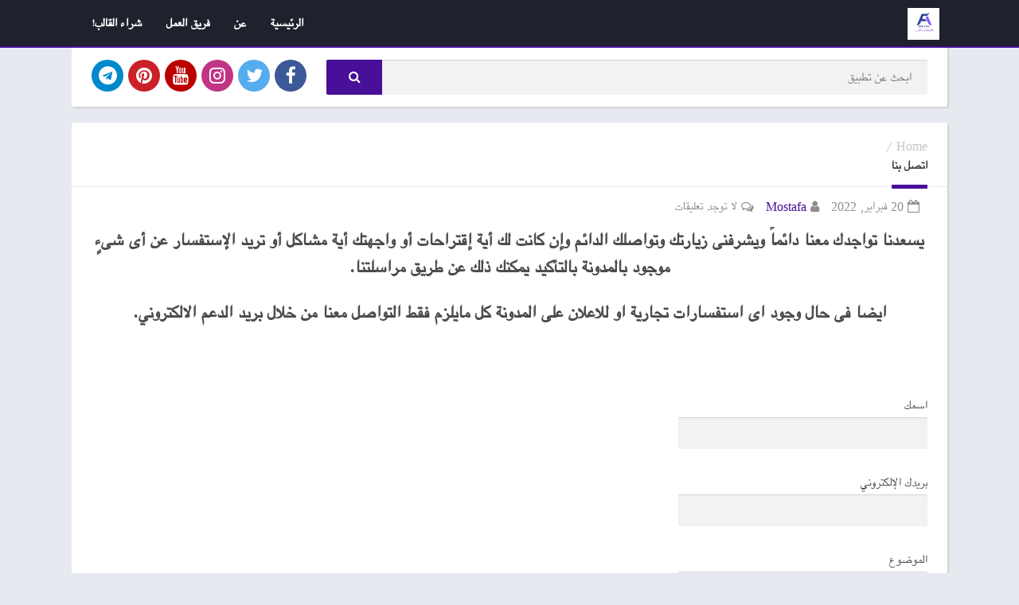

--- FILE ---
content_type: text/html; charset=utf-8
request_url: https://www.google.com/recaptcha/api2/aframe
body_size: 258
content:
<!DOCTYPE HTML><html><head><meta http-equiv="content-type" content="text/html; charset=UTF-8"></head><body><script nonce="hTHhBD2Jn96TPaefMxRC6A">/** Anti-fraud and anti-abuse applications only. See google.com/recaptcha */ try{var clients={'sodar':'https://pagead2.googlesyndication.com/pagead/sodar?'};window.addEventListener("message",function(a){try{if(a.source===window.parent){var b=JSON.parse(a.data);var c=clients[b['id']];if(c){var d=document.createElement('img');d.src=c+b['params']+'&rc='+(localStorage.getItem("rc::a")?sessionStorage.getItem("rc::b"):"");window.document.body.appendChild(d);sessionStorage.setItem("rc::e",parseInt(sessionStorage.getItem("rc::e")||0)+1);localStorage.setItem("rc::h",'1769028744092');}}}catch(b){}});window.parent.postMessage("_grecaptcha_ready", "*");}catch(b){}</script></body></html>

--- FILE ---
content_type: text/css; charset=UTF-8
request_url: https://www.fontstatic.com/f=geeza-pro,
body_size: 3
content:
@font-face{font-family:'geeza-pro';src: url('https://www.fontstatic.com/fonts/geeza-pro/geeza-pro.eot?#iefix');src: local('جيزا برو'), local('geeza-pro'),url('https://www.fontstatic.com/fonts/geeza-pro/geeza-pro.woff') format('woff');}